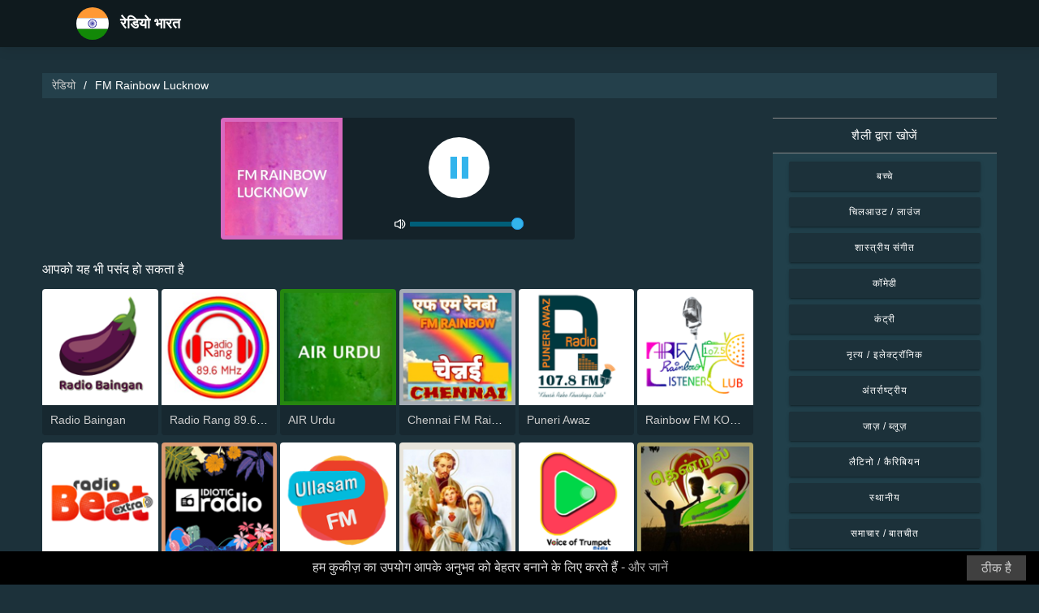

--- FILE ---
content_type: text/html; charset=UTF-8
request_url: https://radios-india.com/fm-rainbow-lucknow-66131
body_size: 5966
content:



<!DOCTYPE html>
<html dir="ltr" lang="hi">
    <head>
        <meta charset="utf-8">
        <meta content="width=device-width, initial-scale=1.0" name="viewport">

        <title>FM Rainbow Lucknow को सुनें लाइव</title>
        <meta name="description" content="FM Rainbow Lucknow को सुनें लाइव. एक क्लिक में भारत में शीर्ष लाइव रेडियो स्टेशनों को सुनें।">

        <!-- Open Graph -->
        <meta property="og:title" content="FM Rainbow Lucknow को सुनें लाइव">
        <meta property="og:type" content="website">
        <meta property="og:image" content="https://images.radiosonline.app/66131/fktzdeptsew.png">
        <meta property="og:url" content="https://radios-india.com">
        <meta property="og:description" content="FM Rainbow Lucknow को सुनें लाइव. एक क्लिक में भारत में शीर्ष लाइव रेडियो स्टेशनों को सुनें।">

        <!-- Twitter -->
        <meta name="twitter:card" content="summary">
        <meta name="twitter:title" content="FM Rainbow Lucknow को सुनें लाइव">
        <meta name="twitter:url" content="https://radios-india.com">
        <meta name="twitter:description" content="FM Rainbow Lucknow को सुनें लाइव. एक क्लिक में भारत में शीर्ष लाइव रेडियो स्टेशनों को सुनें।">

        <!-- Favicons -->
        <link rel="icon" href="/assets/images/favicon.ico" sizes="any">
        <link rel="icon" type="image/png" href="/assets/images/favicon-32" sizes="32x32">
        <link rel="apple-touch-icon" sizes="180x180" href="/assets/images/apple-touch-icon.png">
        <link rel="mask-icon" href="/assets/images/safari-pinned-tab.svg" >
        <link rel="manifest" href="/manifest.json">

        <!-- Vendor CSS Files -->
        <link href="/assets/vendor/bootstrap/css/bootstrap.min.css" rel="stylesheet">
        <link href="/assets/vendor/boxicons/css/boxicons.min.css" rel="stylesheet">

        <!-- Main CSS File -->
        <link href="/assets/stylesheets/style.css" rel="stylesheet">

        <script src="/assets/vendor/jquery/jquery.min.js"></script>
        <script src="https://cdnjs.cloudflare.com/ajax/libs/bowser/2.11.0/bundled.js" crossorigin="anonymous" defer=""></script>

        <!-- Google Tag (gtag.js) -->
        <script async src="https://www.googletagmanager.com/gtag/js?id=G-63YS7E8HMC"></script>
        <script>
            // ---
            // --- Canonical Url
            // ---

            // Get current URL
            const currentUrl = window.location.href;
            const canonicalUrl = `${currentUrl.split('?')[0]}`;

            // Create the link canonical tag with current url
            const linkTag = document.createElement('link');
            linkTag.setAttribute('rel', 'canonical');
            linkTag.setAttribute('href', canonicalUrl);

            // Get <head> element
            var head = document.getElementsByTagName("head")[0];
            // Get <title> element
            var title = head.getElementsByTagName("title")[0];
            // Append the canonical next to title
            head.insertBefore(linkTag, title.nextSibling);

            // ---
            // --- Google Tag
            // ---
            window.dataLayer = window.dataLayer || [];
            function gtag(){dataLayer.push(arguments);}
            gtag('js', new Date());

            gtag('config', 'G-63YS7E8HMC');
        </script>

        <!-- Google Adsense -->
        
            <script async src="https://pagead2.googlesyndication.com/pagead/js/adsbygoogle.js?client=ca-pub-6451301793732562"
                    crossorigin="anonymous"></script>
        
    </head>
    <body>
        

    <!-- Header -->
    <header id="header" class="fixed-top">
    <div class="container d-flex align-items-center">
        <div class="row logo">
            <a href="/" class="mr-auto">
                <img src="/assets/images/countries/ind.svg" width="64" height="64" alt="रेडियो भारत">
                <span>रेडियो भारत</span>
            </a>
        </div>
    </div>
</header>
    <!-- Body -->
    <main id="main">
        <section id="team" class="team section-bg">
            <div class="container-fluid">
                <!-- Breadcrumbs -->
                <section class="breadcrumbs mb-4">
                    <div class="container-fluid">
                        <div class="r-flex justify-content-between align-items-center">
                            <ol>
                                <li><a href="/">रेडियो</a></li>
                                <li>FM Rainbow Lucknow</li>
                            </ol>
                        </div>
                    </div>
                </section>
                <!-- End Breadcrumbs -->

                <div class="row">
                    <div class="col-lg-9 col-md-8 col-sm-12 col-12">
                        <div class="main_content_section">
                            <!-- Header -->
                            <div class="row justify-content-center row-eq-height g-1">
                                <div class="col-xl-6 col-lg-6 col-md-9 col-sm-10 col-xs-11 col-12 mb-3">
                                    <div class="member playing_member">
                                        <div class="member-img">
                                            <!-- Image -->
                                            
                                                <img src="https://images.radiosonline.app/66131/fktzdeptsew.png" width="150px" height="150px" class="img-fluid" alt="FM Rainbow Lucknow">
                                            
                                            <div class="h-100 audio_wrapper d-flex flex-column align-items-center justify-content-between">
                                                <!-- Button -->
                                                <div class="w-100 mt-2 d-flex align-items-center justify-content-center">
                                                    <a href="#" id="button_play" class="audio green-audio-player playing mt-3">
                                                        <!-- Default state is loading -->
                                                        <i class="icon loading_icon bx bx-loader-alt"></i>
                                                    </a>
                                                </div>
                                                <!-- Slider -->
                                                <div class="mt-4 d-flex align-items-center">
                                                    <i class="text-white bx bx-volume-full mr-1"></i>
                                                    <input type="range" class="radio-slider" id="radio-slider" aria-label="volume" max="100" min="0" step="10" value="100">
                                                </div>
                                            </div>
                                        </div>
                                    </div>
                                </div>
                            </div>

                            <audio id="player"></audio>
                            <script src="/assets/scripts/soundmanager2-jsmin.js"></script>
                            <script src="https://cdn.jsdelivr.net/npm/hls.js@latest/dist/hls.min.js"></script>
                            <script src="/assets/scripts/player.js"></script>

                            <!-- Related Radios -->
                            <div class="mt-1 mb-2 text-white">आपको यह भी पसंद हो सकता है</div>
                            <div class="row row-eq-height g-1 mt-1">
                                
                                    <div class="col-xl-2 col-lg-2 col-md-3 col-sm-3 col-xs-4 col-4">
                                        <div class="member member-list">
                                            <div class="member-img">
                                                
                                                    <a href="/radio-baingan-82928"><img src="https://images.radiosonline.app/82928/twkmrpzr.png" class="img-fluid" alt="https://images.radiosonline.app/82928/twkmrpzr.png"></a>
                                                
                                            </div>
                                            <div class="member-info">
                                                <p><a href="/radio-baingan-82928">Radio Baingan</a></p>
                                            </div>
                                        </div>
                                    </div>
                                
                                    <div class="col-xl-2 col-lg-2 col-md-3 col-sm-3 col-xs-4 col-4">
                                        <div class="member member-list">
                                            <div class="member-img">
                                                
                                                    <a href="/radio-rang-896-fm-91633"><img src="https://images.radiosonline.app/91633/mdblejnes.png" class="img-fluid" alt="https://images.radiosonline.app/91633/mdblejnes.png"></a>
                                                
                                            </div>
                                            <div class="member-info">
                                                <p><a href="/radio-rang-896-fm-91633">Radio Rang 89.6 FM</a></p>
                                            </div>
                                        </div>
                                    </div>
                                
                                    <div class="col-xl-2 col-lg-2 col-md-3 col-sm-3 col-xs-4 col-4">
                                        <div class="member member-list">
                                            <div class="member-img">
                                                
                                                    <a href="/air-urdu-2441"><img src="https://images.radiosonline.app/2441/air-urdu.png" class="img-fluid" alt="https://images.radiosonline.app/2441/air-urdu.png"></a>
                                                
                                            </div>
                                            <div class="member-info">
                                                <p><a href="/air-urdu-2441">AIR Urdu</a></p>
                                            </div>
                                        </div>
                                    </div>
                                
                                    <div class="col-xl-2 col-lg-2 col-md-3 col-sm-3 col-xs-4 col-4">
                                        <div class="member member-list">
                                            <div class="member-img">
                                                
                                                    <a href="/chennai-fm-rainbow-1014-45831"><img src="https://images.radiosonline.app/45831/pWmZgff3nj.png" class="img-fluid" alt="https://images.radiosonline.app/45831/pWmZgff3nj.png"></a>
                                                
                                            </div>
                                            <div class="member-info">
                                                <p><a href="/chennai-fm-rainbow-1014-45831">Chennai FM Rainbow 101.4</a></p>
                                            </div>
                                        </div>
                                    </div>
                                
                                    <div class="col-xl-2 col-lg-2 col-md-3 col-sm-3 col-xs-4 col-4">
                                        <div class="member member-list">
                                            <div class="member-img">
                                                
                                                    <a href="/puneri-awaz-62349"><img src="https://images.radiosonline.app/62349/sxzxzjjnynr.png" class="img-fluid" alt="https://images.radiosonline.app/62349/sxzxzjjnynr.png"></a>
                                                
                                            </div>
                                            <div class="member-info">
                                                <p><a href="/puneri-awaz-62349">Puneri Awaz</a></p>
                                            </div>
                                        </div>
                                    </div>
                                
                                    <div class="col-xl-2 col-lg-2 col-md-3 col-sm-3 col-xs-4 col-4">
                                        <div class="member member-list">
                                            <div class="member-img">
                                                
                                                    <a href="/rainbow-fm-kochi-1075-66580"><img src="https://images.radiosonline.app/66580/yzdkqjjqnms.png" class="img-fluid" alt="https://images.radiosonline.app/66580/yzdkqjjqnms.png"></a>
                                                
                                            </div>
                                            <div class="member-info">
                                                <p><a href="/rainbow-fm-kochi-1075-66580">Rainbow FM KOCHI 107.5</a></p>
                                            </div>
                                        </div>
                                    </div>
                                
                                    <div class="col-xl-2 col-lg-2 col-md-3 col-sm-3 col-xs-4 col-4">
                                        <div class="member member-list">
                                            <div class="member-img">
                                                
                                                    <a href="/radio-beat-extra-67080"><img src="https://images.radiosonline.app/67080/zbntcwdydj.png" class="img-fluid" alt="https://images.radiosonline.app/67080/zbntcwdydj.png"></a>
                                                
                                            </div>
                                            <div class="member-info">
                                                <p><a href="/radio-beat-extra-67080">Radio Beat Extra</a></p>
                                            </div>
                                        </div>
                                    </div>
                                
                                    <div class="col-xl-2 col-lg-2 col-md-3 col-sm-3 col-xs-4 col-4">
                                        <div class="member member-list">
                                            <div class="member-img">
                                                
                                                    <a href="/idiotic-radio-69656"><img src="https://images.radiosonline.app/69656/kxscmkspsdy.png" class="img-fluid" alt="https://images.radiosonline.app/69656/kxscmkspsdy.png"></a>
                                                
                                            </div>
                                            <div class="member-info">
                                                <p><a href="/idiotic-radio-69656">Idiotic radio</a></p>
                                            </div>
                                        </div>
                                    </div>
                                
                                    <div class="col-xl-2 col-lg-2 col-md-3 col-sm-3 col-xs-4 col-4">
                                        <div class="member member-list">
                                            <div class="member-img">
                                                
                                                    <a href="/ullasam-fm-72663"><img src="https://images.radiosonline.app/72663/repvehnud.png" class="img-fluid" alt="https://images.radiosonline.app/72663/repvehnud.png"></a>
                                                
                                            </div>
                                            <div class="member-info">
                                                <p><a href="/ullasam-fm-72663">Ullasam FM</a></p>
                                            </div>
                                        </div>
                                    </div>
                                
                                    <div class="col-xl-2 col-lg-2 col-md-3 col-sm-3 col-xs-4 col-4">
                                        <div class="member member-list">
                                            <div class="member-img">
                                                
                                                    <a href="/konkani-christian-radio-mangalore-77597"><img src="https://images.radiosonline.app/77597/qejdftfuejeq.png" class="img-fluid" alt="https://images.radiosonline.app/77597/qejdftfuejeq.png"></a>
                                                
                                            </div>
                                            <div class="member-info">
                                                <p><a href="/konkani-christian-radio-mangalore-77597">Konkani Christian Radio - Mangalore</a></p>
                                            </div>
                                        </div>
                                    </div>
                                
                                    <div class="col-xl-2 col-lg-2 col-md-3 col-sm-3 col-xs-4 col-4">
                                        <div class="member member-list">
                                            <div class="member-img">
                                                
                                                    <a href="/voice-of-trumpet-radio-77828"><img src="https://images.radiosonline.app/77828/twzbuxbmrn.png" class="img-fluid" alt="https://images.radiosonline.app/77828/twzbuxbmrn.png"></a>
                                                
                                            </div>
                                            <div class="member-info">
                                                <p><a href="/voice-of-trumpet-radio-77828">Voice Of Trumpet Radio</a></p>
                                            </div>
                                        </div>
                                    </div>
                                
                                    <div class="col-xl-2 col-lg-2 col-md-3 col-sm-3 col-xs-4 col-4">
                                        <div class="member member-list">
                                            <div class="member-img">
                                                
                                                    <a href="/tenral-thendral-78086"><img src="https://images.radiosonline.app/78086/ayvfwewswd.png" class="img-fluid" alt="https://images.radiosonline.app/78086/ayvfwewswd.png"></a>
                                                
                                            </div>
                                            <div class="member-info">
                                                <p><a href="/tenral-thendral-78086">தென்றல் THENDRAL</a></p>
                                            </div>
                                        </div>
                                    </div>
                                
                                    <div class="col-xl-2 col-lg-2 col-md-3 col-sm-3 col-xs-4 col-4">
                                        <div class="member member-list">
                                            <div class="member-img">
                                                
                                                    <a href="/radio-amchikonkani-78275"><img src="https://images.radiosonline.app/78275/rfxufzx.png" class="img-fluid" alt="https://images.radiosonline.app/78275/rfxufzx.png"></a>
                                                
                                            </div>
                                            <div class="member-info">
                                                <p><a href="/radio-amchikonkani-78275">Radio AmchiKONKANI</a></p>
                                            </div>
                                        </div>
                                    </div>
                                
                                    <div class="col-xl-2 col-lg-2 col-md-3 col-sm-3 col-xs-4 col-4">
                                        <div class="member member-list">
                                            <div class="member-img">
                                                
                                                    <a href="/radio-vatakara-78280"><img src="https://images.radiosonline.app/78280/vwetyjbkmt.png" class="img-fluid" alt="https://images.radiosonline.app/78280/vwetyjbkmt.png"></a>
                                                
                                            </div>
                                            <div class="member-info">
                                                <p><a href="/radio-vatakara-78280">Radio Vatakara</a></p>
                                            </div>
                                        </div>
                                    </div>
                                
                                    <div class="col-xl-2 col-lg-2 col-md-3 col-sm-3 col-xs-4 col-4">
                                        <div class="member member-list">
                                            <div class="member-img">
                                                
                                                    <a href="/goldy-garba-81114"><img src="https://images.radiosonline.app/81114/wkjjrdaquuj.png" class="img-fluid" alt="https://images.radiosonline.app/81114/wkjjrdaquuj.png"></a>
                                                
                                            </div>
                                            <div class="member-info">
                                                <p><a href="/goldy-garba-81114">Goldy Garba</a></p>
                                            </div>
                                        </div>
                                    </div>
                                
                                    <div class="col-xl-2 col-lg-2 col-md-3 col-sm-3 col-xs-4 col-4">
                                        <div class="member member-list">
                                            <div class="member-img">
                                                
                                                    <a href="/goldy-aaradhna-81115"><img src="https://images.radiosonline.app/81115/sqyemxzbftda.png" class="img-fluid" alt="https://images.radiosonline.app/81115/sqyemxzbftda.png"></a>
                                                
                                            </div>
                                            <div class="member-info">
                                                <p><a href="/goldy-aaradhna-81115">Goldy Aaradhna</a></p>
                                            </div>
                                        </div>
                                    </div>
                                
                                    <div class="col-xl-2 col-lg-2 col-md-3 col-sm-3 col-xs-4 col-4">
                                        <div class="member member-list">
                                            <div class="member-img">
                                                
                                                    <a href="/goldy-sarvaani-81116"><img src="https://images.radiosonline.app/81116/rrttnaewjg.png" class="img-fluid" alt="https://images.radiosonline.app/81116/rrttnaewjg.png"></a>
                                                
                                            </div>
                                            <div class="member-info">
                                                <p><a href="/goldy-sarvaani-81116">Goldy Sarvaani</a></p>
                                            </div>
                                        </div>
                                    </div>
                                
                                    <div class="col-xl-2 col-lg-2 col-md-3 col-sm-3 col-xs-4 col-4">
                                        <div class="member member-list">
                                            <div class="member-img">
                                                
                                                    <a href="/goldy-gujarati-81117"><img src="https://images.radiosonline.app/81117/xqywneqdfkps.png" class="img-fluid" alt="https://images.radiosonline.app/81117/xqywneqdfkps.png"></a>
                                                
                                            </div>
                                            <div class="member-info">
                                                <p><a href="/goldy-gujarati-81117">Goldy Gujarati</a></p>
                                            </div>
                                        </div>
                                    </div>
                                
                            </div>

                            <!-- Radio details -->
                            <div class="row justify-content-center">
                                <div class="col-md-12 mt-2">
                                    <div class="card card-radio-detail text-white text-left">
                                        <div class="card-body">
                                            <!-- Name -->
                                            <h1 class="card-title">FM Rainbow Lucknow</h1>
                                            <!-- Slogan -->
                                            
                                            <hr>
                                            <!-- Description -->
                                            
                                            <!-- Programs and announcers -->
                                            
                                            <!-- Frequencies -->
                                            
                                                <div class="frequency-container">
                                                    <h3>FM तानों</h3>
                                                    <ul>
                                                        
                                                            
                                                                <li id="frequency_item_1" class="frequency-item">
                                                                    <a href="/city/ncr-101837">NCR</a>
                                                                    <!-- If frequency is not null or empty, show it -->
                                                                    
                                                                        : Online
                                                                    
                                                                </li>
                                                            
                                                        
                                                        
                                                    </ul>
                                                </div>
                                            
                                            <!-- Contacts -->
                                            
                                                <hr>
                                                <div class="contact-container" style="line-height:15px;">
                                                    <h3>संपर्क</h3>
                                                    
                                                        <p>
                                                            <strong>वेबसाइट: </strong>
                                                            <a href="http://allindiaradio.gov.in/" target="_blank" rel="noreferrer noopener nofollow">http://allindiaradio.gov.in/</a>
                                                        </p>
                                                    
                                                    
                                                    
                                                    
                                                </div>
                                            
                                            <!-- Socials -->
                                            
                                        </div>
                                    </div>
                                </div>
                            </div>
                        </div>
                    </div>
                    <!-- Filters -->
                    
<!-- Main Sidebar -->
<div class="col-lg-3 col-md-3 d-flex align-items-stretch">
    <aside class="main_sidebar_section">
        <div class="accordion" id="accordionRight">
            <!-- Genres -->
            <div class="accordion-item">
                <div class="accordion-header" id="headingGenre">
                    <button class="accordion-button" type="button" data-toggle="collapse"
                            data-target="#collapseGenre" aria-expanded="true" aria-controls="collapseGenre">
                        शैली द्वारा खोजें
                    </button>
                </div>
                <div id="collapseGenre" class="accordion-collapse collapse show" aria-labelledby="headingGenre" data-parent="#accordionRight">
                    <div class="accordion-body">
                        <div class="list-group list-group-sidebar">
                            
                                
                                    <a href="/genre/bacce"
                                       class="list-group-item">बच्चे</a>
                                
                            
                                
                                    <a href="/genre/cilaauta-launja"
                                       class="list-group-item">चिलआउट / लाउंज</a>
                                
                            
                                
                                    <a href="/genre/sastriya-sangita"
                                       class="list-group-item">शास्त्रीय संगीत</a>
                                
                            
                                
                                    <a href="/genre/komedi"
                                       class="list-group-item">कॉमेडी</a>
                                
                            
                                
                                    <a href="/genre/kantri"
                                       class="list-group-item">कंट्री</a>
                                
                            
                                
                                    <a href="/genre/nrtya-ilektronika"
                                       class="list-group-item">नृत्य / इलेक्ट्रॉनिक</a>
                                
                            
                                
                                    <a href="/genre/antarrastriya"
                                       class="list-group-item">अंतर्राष्ट्रीय</a>
                                
                            
                                
                                    <a href="/genre/jaza-bluza"
                                       class="list-group-item">जाज़ / ब्लूज़</a>
                                
                            
                                
                                    <a href="/genre/laitino-kairibiyana"
                                       class="list-group-item">लैटिनो / कैरिबियन</a>
                                
                            
                                
                                    <a href="/genre/sthaniya"
                                       class="list-group-item">स्थानीय</a>
                                
                            
                                
                                    <a href="/genre/samacara-batacita"
                                       class="list-group-item">समाचार / बातचीत</a>
                                
                            
                                
                                    <a href="/genre/popa-aja-ke-hita"
                                       class="list-group-item">पॉप / आज के हिट</a>
                                
                            
                                
                                    <a href="/genre/rb-hipahopa"
                                       class="list-group-item">R&amp;B / हिप-हॉप</a>
                                
                            
                                
                                    <a href="/genre/dharmika"
                                       class="list-group-item">धार्मिक</a>
                                
                            
                                
                                    <a href="/genre/roka-metala"
                                       class="list-group-item">रॉक / मेटल</a>
                                
                            
                        </div>
                    </div>
                </div>
            </div>
        </div>
    </aside>
</div>
                </div>
            </div>
        </section>
    </main>
    <!-- Footer -->
    <footer id="footer">
    <div class="footer-top">
        <div class="container">
            <div class="row">
                <div class="col-lg-7 col-md-6 footer-contact">
                    <h2>रेडियो भारत</h2>
                    <p>हमारे मुफ्त ऑनलाइन एप्लिकेशन के साथ भारतीय रेडियो की खोज करें, जिससे आपको 500 से अधिक FM/AM रेडियो स्टेशनों तक आसानी से पहुंच मिलती है जहां समाचार, खेल और संगीत के लाइव प्रसारण होते हैं। हमारे एप्लिकेशन के साथ, आप भारत में हो रही नवीनतम घटनाओं के साथ अपडेट रह सकते हैं और सभी जानरों के संगीत से विविधतापूर्ण चयन का आनंद ले सकते हैं। चाहे आप पॉप, रॉक या क्लासिकल संगीत पसंद करें, हम यहां आपके रुचियों को पूरा करने के लिए हैं।</p>
                </div>
                <div class="col-lg-5 col-md-6 footer-contact">
                    <h2>शीर्ष रेडियो स्टेशन</h2>
                    <ol>
                        
                            <li><a href="/non-stop-hindi-21621">Non Stop Hindi</a></li>
                        
                            <li><a href="/radio-baingan-82928">Radio Baingan</a></li>
                        
                            <li><a href="/vividh-bharati-1710">Vividh Bharati</a></li>
                        
                            <li><a href="/bollywood-gaane-purane-77335">Bollywood Gaane Purane</a></li>
                        
                            <li><a href="/bollyhits-radio-72007">BollyHits Radio</a></li>
                        
                    </ol>
                </div>
            </div>
            <div>
                <a href="/privacy-policy">गोपनीयता नीति</a>
                <span>・</span>
                <a href="/terms-of-service">सेवा की शर्तें</a>
                <span>・</span>
                <a href="/about-us">हमारे बारे में</a>
                <span>・</span>
                <a href="/contact-us">हमसे संपर्क करें</a>
            </div>
        </div>
    </div>
</footer>


        <!-- Cookie bar -->
        <div class="cookie-consent">
            <a class="cookie-consent__button">ठीक है</a><span>हम कुकीज़ का उपयोग आपके अनुभव को बेहतर बनाने के लिए करते हैं - <a href="/terms-of-service" target="_blank" rel="nofollow noopener" style="text-decoration: none; color: rgb(170, 170, 170);">और जानें</a></span>
        </div>

        <!-- Install App Modal - only shows if app exists in the Play Store -->
        
                <div class="modal fade" id="installAppModal" tabindex="-1" role="dialog" aria-labelledby="installAppModalTitle" aria-hidden="true">
                    <div class="modal-dialog modal-dialog-centered" role="document">
                        <div class="modal-content">
                            <div class="modal-header">
                                <button type="button" class="btn-close btn-close-white" data-dismiss="modal" aria-label="Close"></button>
                            </div>
                            <div class="modal-body text-center">
                                <p class="app-title">रेडियो भारत</p>
                                <p class="app-subtitle">नंबर 1 रेडियो ऐप</p>
                                <p class="app-extra-info">
                                    <i class='bx bxs-star' style='color:#efd425'></i> 4.8
                                    <i class='bx bx-download' style='color:#efd425;margin-left:1rem'></i> +500k
                                </p>
                                <button type="button" class="install-app btn btn-lg" data-dismiss="modal" onclick=" window.open('https://play.google.com/store/apps/details?id=com.radiosonline.radiofmindia&amp;referrer=utm_source%3Dweb%26utm_campaign%3DRadioFMIndiaLanding','_blank')">
                                <img src="/assets/images/google-play-badge.png" alt="Android download" width="250" height="auto" />
                                </button>
                            </div>
                        </div>
                    </div>
                </div>
        

        <!-- Vendor JS Files -->
        <script src="/assets/vendor/bootstrap/js/bootstrap.bundle.min.js"></script>
        <!-- Main JS File -->
        <script src="/assets/scripts/main.js"></script>

        <script>
            var tooltipTriggerList = [].slice.call(document.querySelectorAll('[data-toggle="tooltip"]'))
            var tooltipList = tooltipTriggerList.map(function (tooltipTriggerEl) {
                return new bootstrap.Tooltip(tooltipTriggerEl)
            })
        </script>
    </body>
</html>



--- FILE ---
content_type: text/html; charset=utf-8
request_url: https://www.google.com/recaptcha/api2/aframe
body_size: 264
content:
<!DOCTYPE HTML><html><head><meta http-equiv="content-type" content="text/html; charset=UTF-8"></head><body><script nonce="iqmCGip2aLlt0jua6VfLng">/** Anti-fraud and anti-abuse applications only. See google.com/recaptcha */ try{var clients={'sodar':'https://pagead2.googlesyndication.com/pagead/sodar?'};window.addEventListener("message",function(a){try{if(a.source===window.parent){var b=JSON.parse(a.data);var c=clients[b['id']];if(c){var d=document.createElement('img');d.src=c+b['params']+'&rc='+(localStorage.getItem("rc::a")?sessionStorage.getItem("rc::b"):"");window.document.body.appendChild(d);sessionStorage.setItem("rc::e",parseInt(sessionStorage.getItem("rc::e")||0)+1);localStorage.setItem("rc::h",'1769056109216');}}}catch(b){}});window.parent.postMessage("_grecaptcha_ready", "*");}catch(b){}</script></body></html>

--- FILE ---
content_type: text/plain; charset=UTF-8
request_url: https://radios-india.com/streams/fm-rainbow-lucknow-66131
body_size: -83
content:
[{"id":0,"url":"https://air.pc.cdn.bitgravity.com/air/live/pbaudio047/playlist.m3u8","quality":0},{"id":0,"url":"http://air.pc.cdn.bitgravity.com/air/live/pbaudio047/playlist.m3u8","quality":0}]